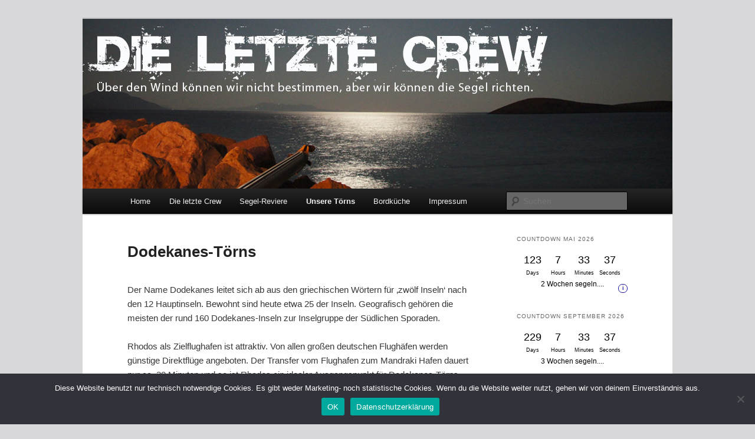

--- FILE ---
content_type: text/html; charset=UTF-8
request_url: https://www.die-letzte-crew.de/torns/dodekanes-torns/
body_size: 18225
content:
<!DOCTYPE html>
<!--[if IE 6]>
<html id="ie6" lang="de">
<![endif]-->
<!--[if IE 7]>
<html id="ie7" lang="de">
<![endif]-->
<!--[if IE 8]>
<html id="ie8" lang="de">
<![endif]-->
<!--[if !(IE 6) & !(IE 7) & !(IE 8)]><!-->
<html lang="de">
<!--<![endif]-->
<head>
<meta charset="UTF-8" />
<meta name="viewport" content="width=device-width, initial-scale=1.0" />
<title>
Dodekanes-Törns | Die letzte CrewDIE LETZTE CREW	</title>
<link rel="profile" href="https://gmpg.org/xfn/11" />
<link rel="stylesheet" type="text/css" media="all" href="https://www.die-letzte-crew.de/wordpress/wp-content/themes/twentyeleven/style.css?ver=20250415" />
<link rel="pingback" href="https://www.die-letzte-crew.de/wordpress/xmlrpc.php">
<!--[if lt IE 9]>
<script src="https://www.die-letzte-crew.de/wordpress/wp-content/themes/twentyeleven/js/html5.js?ver=3.7.0" type="text/javascript"></script>
<![endif]-->
<meta name='robots' content='index, follow, max-image-preview:large, max-snippet:-1, max-video-preview:-1' />
	<style>img:is([sizes="auto" i], [sizes^="auto," i]) { contain-intrinsic-size: 3000px 1500px }</style>
	
	<!-- This site is optimized with the Yoast SEO plugin v26.7 - https://yoast.com/wordpress/plugins/seo/ -->
	<meta name="description" content="Rhodos ist ein idealer Ausgangspunkt für Dodekanes-Törns sowie Abstecher an die türkische Küste." />
	<link rel="canonical" href="https://www.die-letzte-crew.de/torns/dodekanes-torns/" />
	<meta property="og:locale" content="de_DE" />
	<meta property="og:type" content="article" />
	<meta property="og:title" content="Dodekanes-Törns | Die letzte Crew" />
	<meta property="og:description" content="Rhodos ist ein idealer Ausgangspunkt für Dodekanes-Törns sowie Abstecher an die türkische Küste." />
	<meta property="og:url" content="https://www.die-letzte-crew.de/torns/dodekanes-torns/" />
	<meta property="og:site_name" content="DIE LETZTE CREW" />
	<meta property="article:modified_time" content="2015-01-04T21:09:28+00:00" />
	<meta property="og:image" content="https://www.die-letzte-crew.de/wordpress/wp-content/uploads/2011/03/impress_411-150x150.jpg" />
	<meta name="twitter:label1" content="Geschätzte Lesezeit" />
	<meta name="twitter:data1" content="1 Minute" />
	<script type="application/ld+json" class="yoast-schema-graph">{"@context":"https://schema.org","@graph":[{"@type":"WebPage","@id":"https://www.die-letzte-crew.de/torns/dodekanes-torns/","url":"https://www.die-letzte-crew.de/torns/dodekanes-torns/","name":"Dodekanes-Törns | Die letzte Crew","isPartOf":{"@id":"https://www.die-letzte-crew.de/#website"},"datePublished":"2011-07-16T22:20:14+00:00","dateModified":"2015-01-04T21:09:28+00:00","description":"Rhodos ist ein idealer Ausgangspunkt für Dodekanes-Törns sowie Abstecher an die türkische Küste.","breadcrumb":{"@id":"https://www.die-letzte-crew.de/torns/dodekanes-torns/#breadcrumb"},"inLanguage":"de","potentialAction":[{"@type":"ReadAction","target":["https://www.die-letzte-crew.de/torns/dodekanes-torns/"]}]},{"@type":"BreadcrumbList","@id":"https://www.die-letzte-crew.de/torns/dodekanes-torns/#breadcrumb","itemListElement":[{"@type":"ListItem","position":1,"name":"Startseite","item":"https://www.die-letzte-crew.de/"},{"@type":"ListItem","position":2,"name":"Törns der letzten Crew","item":"https://www.die-letzte-crew.de/torns/"},{"@type":"ListItem","position":3,"name":"Dodekanes-Törns"}]},{"@type":"WebSite","@id":"https://www.die-letzte-crew.de/#website","url":"https://www.die-letzte-crew.de/","name":"DIE LETZTE CREW","description":"Über den Wind können wir nicht bestimmen, aber wir können die Segel richten.","publisher":{"@id":"https://www.die-letzte-crew.de/#/schema/person/c9229c25582ae4b42a8ee1323c2c3554"},"potentialAction":[{"@type":"SearchAction","target":{"@type":"EntryPoint","urlTemplate":"https://www.die-letzte-crew.de/?s={search_term_string}"},"query-input":{"@type":"PropertyValueSpecification","valueRequired":true,"valueName":"search_term_string"}}],"inLanguage":"de"},{"@type":["Person","Organization"],"@id":"https://www.die-letzte-crew.de/#/schema/person/c9229c25582ae4b42a8ee1323c2c3554","name":"Nane","image":{"@type":"ImageObject","inLanguage":"de","@id":"https://www.die-letzte-crew.de/#/schema/person/image/","url":"https://www.die-letzte-crew.de/wordpress/wp-content/uploads/2014/10/DLC_Logo_solo2.png","contentUrl":"https://www.die-letzte-crew.de/wordpress/wp-content/uploads/2014/10/DLC_Logo_solo2.png","width":253,"height":266,"caption":"Nane"},"logo":{"@id":"https://www.die-letzte-crew.de/#/schema/person/image/"},"sameAs":["https://www.die-letzte-crew.de"]}]}</script>
	<!-- / Yoast SEO plugin. -->


<link rel='dns-prefetch' href='//www.die-letzte-crew.de' />
<link rel="alternate" type="application/rss+xml" title="DIE LETZTE CREW &raquo; Feed" href="https://www.die-letzte-crew.de/feed/" />
<link rel="alternate" type="application/rss+xml" title="DIE LETZTE CREW &raquo; Kommentar-Feed" href="https://www.die-letzte-crew.de/comments/feed/" />
<link rel="alternate" type="application/rss+xml" title="DIE LETZTE CREW &raquo; Kommentar-Feed zu Dodekanes-Törns" href="https://www.die-letzte-crew.de/torns/dodekanes-torns/feed/" />
<script type="text/javascript">
/* <![CDATA[ */
window._wpemojiSettings = {"baseUrl":"https:\/\/s.w.org\/images\/core\/emoji\/16.0.1\/72x72\/","ext":".png","svgUrl":"https:\/\/s.w.org\/images\/core\/emoji\/16.0.1\/svg\/","svgExt":".svg","source":{"concatemoji":"https:\/\/www.die-letzte-crew.de\/wordpress\/wp-includes\/js\/wp-emoji-release.min.js?ver=6.8.3"}};
/*! This file is auto-generated */
!function(s,n){var o,i,e;function c(e){try{var t={supportTests:e,timestamp:(new Date).valueOf()};sessionStorage.setItem(o,JSON.stringify(t))}catch(e){}}function p(e,t,n){e.clearRect(0,0,e.canvas.width,e.canvas.height),e.fillText(t,0,0);var t=new Uint32Array(e.getImageData(0,0,e.canvas.width,e.canvas.height).data),a=(e.clearRect(0,0,e.canvas.width,e.canvas.height),e.fillText(n,0,0),new Uint32Array(e.getImageData(0,0,e.canvas.width,e.canvas.height).data));return t.every(function(e,t){return e===a[t]})}function u(e,t){e.clearRect(0,0,e.canvas.width,e.canvas.height),e.fillText(t,0,0);for(var n=e.getImageData(16,16,1,1),a=0;a<n.data.length;a++)if(0!==n.data[a])return!1;return!0}function f(e,t,n,a){switch(t){case"flag":return n(e,"\ud83c\udff3\ufe0f\u200d\u26a7\ufe0f","\ud83c\udff3\ufe0f\u200b\u26a7\ufe0f")?!1:!n(e,"\ud83c\udde8\ud83c\uddf6","\ud83c\udde8\u200b\ud83c\uddf6")&&!n(e,"\ud83c\udff4\udb40\udc67\udb40\udc62\udb40\udc65\udb40\udc6e\udb40\udc67\udb40\udc7f","\ud83c\udff4\u200b\udb40\udc67\u200b\udb40\udc62\u200b\udb40\udc65\u200b\udb40\udc6e\u200b\udb40\udc67\u200b\udb40\udc7f");case"emoji":return!a(e,"\ud83e\udedf")}return!1}function g(e,t,n,a){var r="undefined"!=typeof WorkerGlobalScope&&self instanceof WorkerGlobalScope?new OffscreenCanvas(300,150):s.createElement("canvas"),o=r.getContext("2d",{willReadFrequently:!0}),i=(o.textBaseline="top",o.font="600 32px Arial",{});return e.forEach(function(e){i[e]=t(o,e,n,a)}),i}function t(e){var t=s.createElement("script");t.src=e,t.defer=!0,s.head.appendChild(t)}"undefined"!=typeof Promise&&(o="wpEmojiSettingsSupports",i=["flag","emoji"],n.supports={everything:!0,everythingExceptFlag:!0},e=new Promise(function(e){s.addEventListener("DOMContentLoaded",e,{once:!0})}),new Promise(function(t){var n=function(){try{var e=JSON.parse(sessionStorage.getItem(o));if("object"==typeof e&&"number"==typeof e.timestamp&&(new Date).valueOf()<e.timestamp+604800&&"object"==typeof e.supportTests)return e.supportTests}catch(e){}return null}();if(!n){if("undefined"!=typeof Worker&&"undefined"!=typeof OffscreenCanvas&&"undefined"!=typeof URL&&URL.createObjectURL&&"undefined"!=typeof Blob)try{var e="postMessage("+g.toString()+"("+[JSON.stringify(i),f.toString(),p.toString(),u.toString()].join(",")+"));",a=new Blob([e],{type:"text/javascript"}),r=new Worker(URL.createObjectURL(a),{name:"wpTestEmojiSupports"});return void(r.onmessage=function(e){c(n=e.data),r.terminate(),t(n)})}catch(e){}c(n=g(i,f,p,u))}t(n)}).then(function(e){for(var t in e)n.supports[t]=e[t],n.supports.everything=n.supports.everything&&n.supports[t],"flag"!==t&&(n.supports.everythingExceptFlag=n.supports.everythingExceptFlag&&n.supports[t]);n.supports.everythingExceptFlag=n.supports.everythingExceptFlag&&!n.supports.flag,n.DOMReady=!1,n.readyCallback=function(){n.DOMReady=!0}}).then(function(){return e}).then(function(){var e;n.supports.everything||(n.readyCallback(),(e=n.source||{}).concatemoji?t(e.concatemoji):e.wpemoji&&e.twemoji&&(t(e.twemoji),t(e.wpemoji)))}))}((window,document),window._wpemojiSettings);
/* ]]> */
</script>
<style type="text/css">
.hasCountdown{text-shadow:transparent 0 1px 1px;overflow:hidden;padding:5px}
.countdown_rtl{direction:rtl}
.countdown_holding span{background-color:#ccc}
.countdown_row{clear:both;width:100%;text-align:center}
.countdown_show1 .countdown_section{width:98%}
.countdown_show2 .countdown_section{width:48%}
.countdown_show3 .countdown_section{width:32.5%}
.countdown_show4 .countdown_section{width:24.5%}
.countdown_show5 .countdown_section{width:19.5%}
.countdown_show6 .countdown_section{width:16.25%}
.countdown_show7 .countdown_section{width:14%}
.countdown_section{display:block;float:left;font-size:75%;text-align:center;margin:3px 0}
.countdown_amount{font-size:200%}
.countdown_descr{display:block;width:100%}
a.countdown_infolink{display:block;border-radius:10px;width:14px;height:13px;float:right;font-size:9px;line-height:13px;font-weight:700;text-align:center;position:relative;top:-15px;border:1px solid}
#countdown-preview{padding:10px}
#shailan-countdown-11,.shailan-countdown-11.hasCountdown{background-color:#FFFFFF;color:#000000;margin:0px auto;}#shailan-countdown-11,.shailan-countdown-11.hasCountdown a{color:#000000;}#shailan-countdown-12,.shailan-countdown-12.hasCountdown{background-color:#FFFFFF;color:#000000;margin:0px auto;}#shailan-countdown-12,.shailan-countdown-12.hasCountdown a{color:#000000;}</style>
<style id='wp-emoji-styles-inline-css' type='text/css'>

	img.wp-smiley, img.emoji {
		display: inline !important;
		border: none !important;
		box-shadow: none !important;
		height: 1em !important;
		width: 1em !important;
		margin: 0 0.07em !important;
		vertical-align: -0.1em !important;
		background: none !important;
		padding: 0 !important;
	}
</style>
<link rel='stylesheet' id='wp-block-library-css' href='https://www.die-letzte-crew.de/wordpress/wp-includes/css/dist/block-library/style.min.css?ver=6.8.3' type='text/css' media='all' />
<style id='wp-block-library-theme-inline-css' type='text/css'>
.wp-block-audio :where(figcaption){color:#555;font-size:13px;text-align:center}.is-dark-theme .wp-block-audio :where(figcaption){color:#ffffffa6}.wp-block-audio{margin:0 0 1em}.wp-block-code{border:1px solid #ccc;border-radius:4px;font-family:Menlo,Consolas,monaco,monospace;padding:.8em 1em}.wp-block-embed :where(figcaption){color:#555;font-size:13px;text-align:center}.is-dark-theme .wp-block-embed :where(figcaption){color:#ffffffa6}.wp-block-embed{margin:0 0 1em}.blocks-gallery-caption{color:#555;font-size:13px;text-align:center}.is-dark-theme .blocks-gallery-caption{color:#ffffffa6}:root :where(.wp-block-image figcaption){color:#555;font-size:13px;text-align:center}.is-dark-theme :root :where(.wp-block-image figcaption){color:#ffffffa6}.wp-block-image{margin:0 0 1em}.wp-block-pullquote{border-bottom:4px solid;border-top:4px solid;color:currentColor;margin-bottom:1.75em}.wp-block-pullquote cite,.wp-block-pullquote footer,.wp-block-pullquote__citation{color:currentColor;font-size:.8125em;font-style:normal;text-transform:uppercase}.wp-block-quote{border-left:.25em solid;margin:0 0 1.75em;padding-left:1em}.wp-block-quote cite,.wp-block-quote footer{color:currentColor;font-size:.8125em;font-style:normal;position:relative}.wp-block-quote:where(.has-text-align-right){border-left:none;border-right:.25em solid;padding-left:0;padding-right:1em}.wp-block-quote:where(.has-text-align-center){border:none;padding-left:0}.wp-block-quote.is-large,.wp-block-quote.is-style-large,.wp-block-quote:where(.is-style-plain){border:none}.wp-block-search .wp-block-search__label{font-weight:700}.wp-block-search__button{border:1px solid #ccc;padding:.375em .625em}:where(.wp-block-group.has-background){padding:1.25em 2.375em}.wp-block-separator.has-css-opacity{opacity:.4}.wp-block-separator{border:none;border-bottom:2px solid;margin-left:auto;margin-right:auto}.wp-block-separator.has-alpha-channel-opacity{opacity:1}.wp-block-separator:not(.is-style-wide):not(.is-style-dots){width:100px}.wp-block-separator.has-background:not(.is-style-dots){border-bottom:none;height:1px}.wp-block-separator.has-background:not(.is-style-wide):not(.is-style-dots){height:2px}.wp-block-table{margin:0 0 1em}.wp-block-table td,.wp-block-table th{word-break:normal}.wp-block-table :where(figcaption){color:#555;font-size:13px;text-align:center}.is-dark-theme .wp-block-table :where(figcaption){color:#ffffffa6}.wp-block-video :where(figcaption){color:#555;font-size:13px;text-align:center}.is-dark-theme .wp-block-video :where(figcaption){color:#ffffffa6}.wp-block-video{margin:0 0 1em}:root :where(.wp-block-template-part.has-background){margin-bottom:0;margin-top:0;padding:1.25em 2.375em}
</style>
<style id='classic-theme-styles-inline-css' type='text/css'>
/*! This file is auto-generated */
.wp-block-button__link{color:#fff;background-color:#32373c;border-radius:9999px;box-shadow:none;text-decoration:none;padding:calc(.667em + 2px) calc(1.333em + 2px);font-size:1.125em}.wp-block-file__button{background:#32373c;color:#fff;text-decoration:none}
</style>
<style id='global-styles-inline-css' type='text/css'>
:root{--wp--preset--aspect-ratio--square: 1;--wp--preset--aspect-ratio--4-3: 4/3;--wp--preset--aspect-ratio--3-4: 3/4;--wp--preset--aspect-ratio--3-2: 3/2;--wp--preset--aspect-ratio--2-3: 2/3;--wp--preset--aspect-ratio--16-9: 16/9;--wp--preset--aspect-ratio--9-16: 9/16;--wp--preset--color--black: #000;--wp--preset--color--cyan-bluish-gray: #abb8c3;--wp--preset--color--white: #fff;--wp--preset--color--pale-pink: #f78da7;--wp--preset--color--vivid-red: #cf2e2e;--wp--preset--color--luminous-vivid-orange: #ff6900;--wp--preset--color--luminous-vivid-amber: #fcb900;--wp--preset--color--light-green-cyan: #7bdcb5;--wp--preset--color--vivid-green-cyan: #00d084;--wp--preset--color--pale-cyan-blue: #8ed1fc;--wp--preset--color--vivid-cyan-blue: #0693e3;--wp--preset--color--vivid-purple: #9b51e0;--wp--preset--color--blue: #1982d1;--wp--preset--color--dark-gray: #373737;--wp--preset--color--medium-gray: #666;--wp--preset--color--light-gray: #e2e2e2;--wp--preset--gradient--vivid-cyan-blue-to-vivid-purple: linear-gradient(135deg,rgba(6,147,227,1) 0%,rgb(155,81,224) 100%);--wp--preset--gradient--light-green-cyan-to-vivid-green-cyan: linear-gradient(135deg,rgb(122,220,180) 0%,rgb(0,208,130) 100%);--wp--preset--gradient--luminous-vivid-amber-to-luminous-vivid-orange: linear-gradient(135deg,rgba(252,185,0,1) 0%,rgba(255,105,0,1) 100%);--wp--preset--gradient--luminous-vivid-orange-to-vivid-red: linear-gradient(135deg,rgba(255,105,0,1) 0%,rgb(207,46,46) 100%);--wp--preset--gradient--very-light-gray-to-cyan-bluish-gray: linear-gradient(135deg,rgb(238,238,238) 0%,rgb(169,184,195) 100%);--wp--preset--gradient--cool-to-warm-spectrum: linear-gradient(135deg,rgb(74,234,220) 0%,rgb(151,120,209) 20%,rgb(207,42,186) 40%,rgb(238,44,130) 60%,rgb(251,105,98) 80%,rgb(254,248,76) 100%);--wp--preset--gradient--blush-light-purple: linear-gradient(135deg,rgb(255,206,236) 0%,rgb(152,150,240) 100%);--wp--preset--gradient--blush-bordeaux: linear-gradient(135deg,rgb(254,205,165) 0%,rgb(254,45,45) 50%,rgb(107,0,62) 100%);--wp--preset--gradient--luminous-dusk: linear-gradient(135deg,rgb(255,203,112) 0%,rgb(199,81,192) 50%,rgb(65,88,208) 100%);--wp--preset--gradient--pale-ocean: linear-gradient(135deg,rgb(255,245,203) 0%,rgb(182,227,212) 50%,rgb(51,167,181) 100%);--wp--preset--gradient--electric-grass: linear-gradient(135deg,rgb(202,248,128) 0%,rgb(113,206,126) 100%);--wp--preset--gradient--midnight: linear-gradient(135deg,rgb(2,3,129) 0%,rgb(40,116,252) 100%);--wp--preset--font-size--small: 13px;--wp--preset--font-size--medium: 20px;--wp--preset--font-size--large: 36px;--wp--preset--font-size--x-large: 42px;--wp--preset--spacing--20: 0.44rem;--wp--preset--spacing--30: 0.67rem;--wp--preset--spacing--40: 1rem;--wp--preset--spacing--50: 1.5rem;--wp--preset--spacing--60: 2.25rem;--wp--preset--spacing--70: 3.38rem;--wp--preset--spacing--80: 5.06rem;--wp--preset--shadow--natural: 6px 6px 9px rgba(0, 0, 0, 0.2);--wp--preset--shadow--deep: 12px 12px 50px rgba(0, 0, 0, 0.4);--wp--preset--shadow--sharp: 6px 6px 0px rgba(0, 0, 0, 0.2);--wp--preset--shadow--outlined: 6px 6px 0px -3px rgba(255, 255, 255, 1), 6px 6px rgba(0, 0, 0, 1);--wp--preset--shadow--crisp: 6px 6px 0px rgba(0, 0, 0, 1);}:where(.is-layout-flex){gap: 0.5em;}:where(.is-layout-grid){gap: 0.5em;}body .is-layout-flex{display: flex;}.is-layout-flex{flex-wrap: wrap;align-items: center;}.is-layout-flex > :is(*, div){margin: 0;}body .is-layout-grid{display: grid;}.is-layout-grid > :is(*, div){margin: 0;}:where(.wp-block-columns.is-layout-flex){gap: 2em;}:where(.wp-block-columns.is-layout-grid){gap: 2em;}:where(.wp-block-post-template.is-layout-flex){gap: 1.25em;}:where(.wp-block-post-template.is-layout-grid){gap: 1.25em;}.has-black-color{color: var(--wp--preset--color--black) !important;}.has-cyan-bluish-gray-color{color: var(--wp--preset--color--cyan-bluish-gray) !important;}.has-white-color{color: var(--wp--preset--color--white) !important;}.has-pale-pink-color{color: var(--wp--preset--color--pale-pink) !important;}.has-vivid-red-color{color: var(--wp--preset--color--vivid-red) !important;}.has-luminous-vivid-orange-color{color: var(--wp--preset--color--luminous-vivid-orange) !important;}.has-luminous-vivid-amber-color{color: var(--wp--preset--color--luminous-vivid-amber) !important;}.has-light-green-cyan-color{color: var(--wp--preset--color--light-green-cyan) !important;}.has-vivid-green-cyan-color{color: var(--wp--preset--color--vivid-green-cyan) !important;}.has-pale-cyan-blue-color{color: var(--wp--preset--color--pale-cyan-blue) !important;}.has-vivid-cyan-blue-color{color: var(--wp--preset--color--vivid-cyan-blue) !important;}.has-vivid-purple-color{color: var(--wp--preset--color--vivid-purple) !important;}.has-black-background-color{background-color: var(--wp--preset--color--black) !important;}.has-cyan-bluish-gray-background-color{background-color: var(--wp--preset--color--cyan-bluish-gray) !important;}.has-white-background-color{background-color: var(--wp--preset--color--white) !important;}.has-pale-pink-background-color{background-color: var(--wp--preset--color--pale-pink) !important;}.has-vivid-red-background-color{background-color: var(--wp--preset--color--vivid-red) !important;}.has-luminous-vivid-orange-background-color{background-color: var(--wp--preset--color--luminous-vivid-orange) !important;}.has-luminous-vivid-amber-background-color{background-color: var(--wp--preset--color--luminous-vivid-amber) !important;}.has-light-green-cyan-background-color{background-color: var(--wp--preset--color--light-green-cyan) !important;}.has-vivid-green-cyan-background-color{background-color: var(--wp--preset--color--vivid-green-cyan) !important;}.has-pale-cyan-blue-background-color{background-color: var(--wp--preset--color--pale-cyan-blue) !important;}.has-vivid-cyan-blue-background-color{background-color: var(--wp--preset--color--vivid-cyan-blue) !important;}.has-vivid-purple-background-color{background-color: var(--wp--preset--color--vivid-purple) !important;}.has-black-border-color{border-color: var(--wp--preset--color--black) !important;}.has-cyan-bluish-gray-border-color{border-color: var(--wp--preset--color--cyan-bluish-gray) !important;}.has-white-border-color{border-color: var(--wp--preset--color--white) !important;}.has-pale-pink-border-color{border-color: var(--wp--preset--color--pale-pink) !important;}.has-vivid-red-border-color{border-color: var(--wp--preset--color--vivid-red) !important;}.has-luminous-vivid-orange-border-color{border-color: var(--wp--preset--color--luminous-vivid-orange) !important;}.has-luminous-vivid-amber-border-color{border-color: var(--wp--preset--color--luminous-vivid-amber) !important;}.has-light-green-cyan-border-color{border-color: var(--wp--preset--color--light-green-cyan) !important;}.has-vivid-green-cyan-border-color{border-color: var(--wp--preset--color--vivid-green-cyan) !important;}.has-pale-cyan-blue-border-color{border-color: var(--wp--preset--color--pale-cyan-blue) !important;}.has-vivid-cyan-blue-border-color{border-color: var(--wp--preset--color--vivid-cyan-blue) !important;}.has-vivid-purple-border-color{border-color: var(--wp--preset--color--vivid-purple) !important;}.has-vivid-cyan-blue-to-vivid-purple-gradient-background{background: var(--wp--preset--gradient--vivid-cyan-blue-to-vivid-purple) !important;}.has-light-green-cyan-to-vivid-green-cyan-gradient-background{background: var(--wp--preset--gradient--light-green-cyan-to-vivid-green-cyan) !important;}.has-luminous-vivid-amber-to-luminous-vivid-orange-gradient-background{background: var(--wp--preset--gradient--luminous-vivid-amber-to-luminous-vivid-orange) !important;}.has-luminous-vivid-orange-to-vivid-red-gradient-background{background: var(--wp--preset--gradient--luminous-vivid-orange-to-vivid-red) !important;}.has-very-light-gray-to-cyan-bluish-gray-gradient-background{background: var(--wp--preset--gradient--very-light-gray-to-cyan-bluish-gray) !important;}.has-cool-to-warm-spectrum-gradient-background{background: var(--wp--preset--gradient--cool-to-warm-spectrum) !important;}.has-blush-light-purple-gradient-background{background: var(--wp--preset--gradient--blush-light-purple) !important;}.has-blush-bordeaux-gradient-background{background: var(--wp--preset--gradient--blush-bordeaux) !important;}.has-luminous-dusk-gradient-background{background: var(--wp--preset--gradient--luminous-dusk) !important;}.has-pale-ocean-gradient-background{background: var(--wp--preset--gradient--pale-ocean) !important;}.has-electric-grass-gradient-background{background: var(--wp--preset--gradient--electric-grass) !important;}.has-midnight-gradient-background{background: var(--wp--preset--gradient--midnight) !important;}.has-small-font-size{font-size: var(--wp--preset--font-size--small) !important;}.has-medium-font-size{font-size: var(--wp--preset--font-size--medium) !important;}.has-large-font-size{font-size: var(--wp--preset--font-size--large) !important;}.has-x-large-font-size{font-size: var(--wp--preset--font-size--x-large) !important;}
:where(.wp-block-post-template.is-layout-flex){gap: 1.25em;}:where(.wp-block-post-template.is-layout-grid){gap: 1.25em;}
:where(.wp-block-columns.is-layout-flex){gap: 2em;}:where(.wp-block-columns.is-layout-grid){gap: 2em;}
:root :where(.wp-block-pullquote){font-size: 1.5em;line-height: 1.6;}
</style>
<link rel='stylesheet' id='cookie-notice-front-css' href='https://www.die-letzte-crew.de/wordpress/wp-content/plugins/cookie-notice/css/front.min.css?ver=2.5.11' type='text/css' media='all' />
<link rel='stylesheet' id='page-list-style-css' href='https://www.die-letzte-crew.de/wordpress/wp-content/plugins/page-list/css/page-list.css?ver=5.9' type='text/css' media='all' />
<link rel='stylesheet' id='twentyeleven-block-style-css' href='https://www.die-letzte-crew.de/wordpress/wp-content/themes/twentyeleven/blocks.css?ver=20240703' type='text/css' media='all' />
<link rel='stylesheet' id='slickr-flickr-css' href='https://www.die-letzte-crew.de/wordpress/wp-content/plugins/slickr-flickr-pro/styles/public.css?ver=2.6.2' type='text/css' media='all' />
<link rel='stylesheet' id='slickr-flickr-lightbox-css' href='https://www.die-letzte-crew.de/wordpress/wp-content/plugins/slickr-flickr-pro/styles/lightGallery.css?ver=1.0' type='text/css' media='all' />
<link rel='stylesheet' id='dashicons-css' href='https://www.die-letzte-crew.de/wordpress/wp-includes/css/dashicons.min.css?ver=6.8.3' type='text/css' media='all' />
<link rel='stylesheet' id='thickbox-css' href='https://www.die-letzte-crew.de/wordpress/wp-includes/js/thickbox/thickbox.css?ver=6.8.3' type='text/css' media='all' />
<link rel='stylesheet' id='galleria-classic-css' href='https://www.die-letzte-crew.de/wordpress/wp-content/plugins/slickr-flickr-pro/galleria/themes/classic/galleria.classic.css?ver=1.4.2' type='text/css' media='all' />
<link rel='stylesheet' id='dry_awp_theme_style-css' href='https://www.die-letzte-crew.de/wordpress/wp-content/plugins/advanced-wp-columns/assets/css/awp-columns.css?ver=6.8.3' type='text/css' media='all' />
<style id='dry_awp_theme_style-inline-css' type='text/css'>
@media screen and (max-width: 1024px) {	.csColumn {		clear: both !important;		float: none !important;		text-align: center !important;		margin-left:  10% !important;		margin-right: 10% !important;		width: 80% !important;	}	.csColumnGap {		display: none !important;	}}
</style>
<script type="text/javascript" id="cookie-notice-front-js-before">
/* <![CDATA[ */
var cnArgs = {"ajaxUrl":"https:\/\/www.die-letzte-crew.de\/wordpress\/wp-admin\/admin-ajax.php","nonce":"0925870916","hideEffect":"fade","position":"bottom","onScroll":false,"onScrollOffset":100,"onClick":false,"cookieName":"cookie_notice_accepted","cookieTime":2592000,"cookieTimeRejected":2592000,"globalCookie":false,"redirection":false,"cache":false,"revokeCookies":false,"revokeCookiesOpt":"automatic"};
/* ]]> */
</script>
<script type="text/javascript" src="https://www.die-letzte-crew.de/wordpress/wp-content/plugins/cookie-notice/js/front.min.js?ver=2.5.11" id="cookie-notice-front-js"></script>
<script type="text/javascript" src="https://www.die-letzte-crew.de/wordpress/wp-includes/js/jquery/jquery.min.js?ver=3.7.1" id="jquery-core-js"></script>
<script type="text/javascript" src="https://www.die-letzte-crew.de/wordpress/wp-includes/js/jquery/jquery-migrate.min.js?ver=3.4.1" id="jquery-migrate-js"></script>
<script type="text/javascript" src="https://www.die-letzte-crew.de/wordpress/wp-content/plugins/slickr-flickr-pro/scripts/lightGallery.min.js?ver=1.0" id="slickr-flickr-lightbox-js"></script>
<script type="text/javascript" id="thickbox-js-extra">
/* <![CDATA[ */
var thickboxL10n = {"next":"N\u00e4chste >","prev":"< Vorherige","image":"Bild","of":"von","close":"Schlie\u00dfen","noiframes":"Diese Funktion erfordert iframes. Du hast jedoch iframes deaktiviert oder dein Browser unterst\u00fctzt diese nicht.","loadingAnimation":"https:\/\/www.die-letzte-crew.de\/wordpress\/wp-includes\/js\/thickbox\/loadingAnimation.gif"};
/* ]]> */
</script>
<script type="text/javascript" src="https://www.die-letzte-crew.de/wordpress/wp-includes/js/thickbox/thickbox.js?ver=3.1-20121105" id="thickbox-js"></script>
<script type="text/javascript" src="https://www.die-letzte-crew.de/wordpress/wp-content/plugins/slickr-flickr-pro/galleria/galleria-1.4.2.min.js?ver=1.4.2" id="galleria-js"></script>
<script type="text/javascript" src="https://www.die-letzte-crew.de/wordpress/wp-content/plugins/slickr-flickr-pro/galleria/themes/classic/galleria.classic.min.js?ver=1.4.2" id="galleria-classic-js"></script>
<script type="text/javascript" src="https://www.die-letzte-crew.de/wordpress/wp-content/plugins/slickr-flickr-pro/scripts/responsiveslides.min.js?ver=1.54" id="rslides-js"></script>
<script type="text/javascript" src="https://www.die-letzte-crew.de/wordpress/wp-content/plugins/slickr-flickr-pro/scripts/public.js?ver=2.6.2" id="slickr-flickr-js"></script>
<link rel="https://api.w.org/" href="https://www.die-letzte-crew.de/wp-json/" /><link rel="alternate" title="JSON" type="application/json" href="https://www.die-letzte-crew.de/wp-json/wp/v2/pages/3267" /><link rel="EditURI" type="application/rsd+xml" title="RSD" href="https://www.die-letzte-crew.de/wordpress/xmlrpc.php?rsd" />
<meta name="generator" content="WordPress 6.8.3" />
<link rel='shortlink' href='https://www.die-letzte-crew.de/?p=3267' />
<link rel="alternate" title="oEmbed (JSON)" type="application/json+oembed" href="https://www.die-letzte-crew.de/wp-json/oembed/1.0/embed?url=https%3A%2F%2Fwww.die-letzte-crew.de%2Ftorns%2Fdodekanes-torns%2F" />
<link rel="alternate" title="oEmbed (XML)" type="text/xml+oembed" href="https://www.die-letzte-crew.de/wp-json/oembed/1.0/embed?url=https%3A%2F%2Fwww.die-letzte-crew.de%2Ftorns%2Fdodekanes-torns%2F&#038;format=xml" />
<link rel="shortcut icon" href="" type="image/x-icon" />
<link rel="icon"          href="https://www.die-letzte-crew.de/dlc-logo-favicon/" type="image/gif"    />
	<style>
		/* Link color */
		a,
		#site-title a:focus,
		#site-title a:hover,
		#site-title a:active,
		.entry-title a:hover,
		.entry-title a:focus,
		.entry-title a:active,
		.widget_twentyeleven_ephemera .comments-link a:hover,
		section.recent-posts .other-recent-posts a[rel="bookmark"]:hover,
		section.recent-posts .other-recent-posts .comments-link a:hover,
		.format-image footer.entry-meta a:hover,
		#site-generator a:hover {
			color: #1813a3;
		}
		section.recent-posts .other-recent-posts .comments-link a:hover {
			border-color: #1813a3;
		}
		article.feature-image.small .entry-summary p a:hover,
		.entry-header .comments-link a:hover,
		.entry-header .comments-link a:focus,
		.entry-header .comments-link a:active,
		.feature-slider a.active {
			background-color: #1813a3;
		}
	</style>
			<style type="text/css" id="twentyeleven-header-css">
				#site-title,
		#site-description {
			position: absolute;
			clip-path: inset(50%);
		}
				</style>
		<style type="text/css" id="custom-background-css">
body.custom-background { background-color: #d8d8da; }
</style>
	<link rel="icon" href="https://www.die-letzte-crew.de/wordpress/wp-content/uploads/2017/02/DLC-Logo-favicon.gif" sizes="32x32" />
<link rel="icon" href="https://www.die-letzte-crew.de/wordpress/wp-content/uploads/2017/02/DLC-Logo-favicon.gif" sizes="192x192" />
<link rel="apple-touch-icon" href="https://www.die-letzte-crew.de/wordpress/wp-content/uploads/2017/02/DLC-Logo-favicon.gif" />
<meta name="msapplication-TileImage" content="https://www.die-letzte-crew.de/wordpress/wp-content/uploads/2017/02/DLC-Logo-favicon.gif" />
		<style type="text/css" id="wp-custom-css">
			/* roboto-regular - latin */
@font-face {
  font-family: 'Roboto';
  font-style: normal;
  font-weight: 400;
  src: url('https://www.die-letzte-crew.de//wordpress/wp-content/themes/twentyeleven/fontsroboto-v30-latin-regular.eot'); /* IE9 Compat Modes */
  src: local(''),
       url('https://www.die-letzte-crew.de//wordpress/wp-content/themes/twentyeleven/fontsroboto-v30-latin-regular.eot?#iefix') format('embedded-opentype'), /* IE6-IE8 */
       url('https://www.die-letzte-crew.de//wordpress/wp-content/themes/twentyeleven/fontsroboto-v30-latin-regular.woff2') format('woff2'), /* Super Modern Browsers */
       url('https://www.die-letzte-crew.de//wordpress/wp-content/themes/twentyeleven/fontsroboto-v30-latin-regular.woff') format('woff'), /* Modern Browsers */
       url('https://www.die-letzte-crew.de//wordpress/wp-content/themes/twentyeleven/fontsroboto-v30-latin-regular.ttf') format('truetype'), /* Safari, Android, iOS */
       url('https://www.die-letzte-crew.de//wordpress/wp-content/themes/twentyeleven/fontsroboto-v30-latin-regular.svg#Roboto') format('svg'); /* Legacy iOS */
}
		</style>
		</head>

<body data-rsssl=1 class="wp-singular page-template page-template-sidebar-page page-template-sidebar-page-php page page-id-3267 page-parent page-child parent-pageid-2 custom-background wp-embed-responsive wp-theme-twentyeleven cookies-not-set two-column right-sidebar">
<div class="skip-link"><a class="assistive-text" href="#content">Zum primären Inhalt springen</a></div><div id="page" class="hfeed">
	<header id="branding">
			<hgroup>
							<h1 id="site-title"><span><a href="https://www.die-letzte-crew.de/" rel="home" >DIE LETZTE CREW</a></span></h1>
				<h2 id="site-description">Über den Wind können wir nicht bestimmen, aber wir können die Segel richten.</h2>
			</hgroup>

						<a href="https://www.die-letzte-crew.de/" rel="home" >
				<img src="https://www.die-letzte-crew.de/wordpress/wp-content/uploads/2015/08/header_dlc_2015_2.jpg" width="1000" height="288" alt="DIE LETZTE CREW" srcset="https://www.die-letzte-crew.de/wordpress/wp-content/uploads/2015/08/header_dlc_2015_2.jpg 1000w, https://www.die-letzte-crew.de/wordpress/wp-content/uploads/2015/08/header_dlc_2015_2-300x86.jpg 300w, https://www.die-letzte-crew.de/wordpress/wp-content/uploads/2015/08/header_dlc_2015_2-600x173.jpg 600w, https://www.die-letzte-crew.de/wordpress/wp-content/uploads/2015/08/header_dlc_2015_2-500x144.jpg 500w, https://www.die-letzte-crew.de/wordpress/wp-content/uploads/2015/08/header_dlc_2015_2-900x259.jpg 900w" sizes="(max-width: 1000px) 100vw, 1000px" decoding="async" fetchpriority="high" />			</a>
			
						<div class="only-search with-image">
					<form method="get" id="searchform" action="https://www.die-letzte-crew.de/">
		<label for="s" class="assistive-text">Suchen</label>
		<input type="text" class="field" name="s" id="s" placeholder="Suchen" />
		<input type="submit" class="submit" name="submit" id="searchsubmit" value="Suchen" />
	</form>
			</div>
				
			<nav id="access">
				<h3 class="assistive-text">Hauptmenü</h3>
				<div class="menu-die-letzte-crew-container"><ul id="menu-die-letzte-crew" class="menu"><li id="menu-item-10410" class="menu-item menu-item-type-custom menu-item-object-custom menu-item-home menu-item-10410"><a href="https://www.die-letzte-crew.de/">Home</a></li>
<li id="menu-item-10411" class="menu-item menu-item-type-post_type menu-item-object-page menu-item-has-children menu-item-10411"><a href="https://www.die-letzte-crew.de/crew/">Die letzte Crew</a>
<ul class="sub-menu">
	<li id="menu-item-10421" class="menu-item menu-item-type-post_type menu-item-object-page menu-item-10421"><a href="https://www.die-letzte-crew.de/crew/stamm-crew/">Stamm-Crew</a></li>
	<li id="menu-item-10422" class="menu-item menu-item-type-post_type menu-item-object-page menu-item-10422"><a href="https://www.die-letzte-crew.de/crew/crew-mitglieder/">Weitere Crew-Mitglieder</a></li>
</ul>
</li>
<li id="menu-item-10412" class="menu-item menu-item-type-post_type menu-item-object-page menu-item-has-children menu-item-10412"><a href="https://www.die-letzte-crew.de/segel-reviere/">Segel-Reviere</a>
<ul class="sub-menu">
	<li id="menu-item-10423" class="menu-item menu-item-type-post_type menu-item-object-page menu-item-has-children menu-item-10423"><a href="https://www.die-letzte-crew.de/segel-reviere/dodekanes/">Dodekanes &#8211; Segelrevier in der südöstlichen Ägäis</a>
	<ul class="sub-menu">
		<li id="menu-item-10424" class="menu-item menu-item-type-post_type menu-item-object-page menu-item-10424"><a href="https://www.die-letzte-crew.de/segel-reviere/dodekanes/marinas-hafen-dodekanes/">Marinas | Häfen | Dodekanes</a></li>
		<li id="menu-item-10425" class="menu-item menu-item-type-post_type menu-item-object-page menu-item-10425"><a href="https://www.die-letzte-crew.de/segel-reviere/dodekanes/segelfilme-dodekanes/">Segelfilme Dodekanes</a></li>
		<li id="menu-item-10426" class="menu-item menu-item-type-post_type menu-item-object-page menu-item-10426"><a href="https://www.die-letzte-crew.de/segel-reviere/dodekanes/wetter-dodekanes/">Wetter Dodekanes</a></li>
	</ul>
</li>
	<li id="menu-item-10428" class="menu-item menu-item-type-post_type menu-item-object-page menu-item-has-children menu-item-10428"><a href="https://www.die-letzte-crew.de/segel-reviere/mallorca-menorca/">Mallorca &#8211; Menorca</a>
	<ul class="sub-menu">
		<li id="menu-item-10429" class="menu-item menu-item-type-post_type menu-item-object-page menu-item-10429"><a href="https://www.die-letzte-crew.de/segel-reviere/mallorca-menorca/segelfilme-balearen/">Segelfilme Balearen</a></li>
		<li id="menu-item-10430" class="menu-item menu-item-type-post_type menu-item-object-page menu-item-10430"><a href="https://www.die-letzte-crew.de/segel-reviere/mallorca-menorca/wetter-zwischen-mallorca-und-menorca/">Wetter zwischen Mallorca und Menorca</a></li>
	</ul>
</li>
	<li id="menu-item-10431" class="menu-item menu-item-type-post_type menu-item-object-page menu-item-has-children menu-item-10431"><a href="https://www.die-letzte-crew.de/segel-reviere/segeln-in-der-turkei/">Segeln in der Türkei | Bodrum &#8211; Gökova &#8211; Hisarönü &#8211; Marmaris &#8211; Göcek &#8211; Fethiye &#8211; Kas</a>
	<ul class="sub-menu">
		<li id="menu-item-10432" class="menu-item menu-item-type-post_type menu-item-object-page menu-item-10432"><a href="https://www.die-letzte-crew.de/segel-reviere/segeln-in-der-turkei/deutsch-turkisch/">Deutsch &#8211; Türkisch</a></li>
		<li id="menu-item-10433" class="menu-item menu-item-type-post_type menu-item-object-page menu-item-10433"><a href="https://www.die-letzte-crew.de/segel-reviere/segeln-in-der-turkei/marinas/">Marinas türkische Küste</a></li>
		<li id="menu-item-10434" class="menu-item menu-item-type-post_type menu-item-object-page menu-item-10434"><a href="https://www.die-letzte-crew.de/segel-reviere/segeln-in-der-turkei/navigation/">Navigation auf dem Wasser</a></li>
		<li id="menu-item-10435" class="menu-item menu-item-type-post_type menu-item-object-page menu-item-10435"><a href="https://www.die-letzte-crew.de/segel-reviere/segeln-in-der-turkei/segelfilme/">Segelfilme Türkei</a></li>
		<li id="menu-item-10436" class="menu-item menu-item-type-post_type menu-item-object-page menu-item-10436"><a href="https://www.die-letzte-crew.de/segel-reviere/segeln-in-der-turkei/impressionen-segeln-in-der-turkei/">Segeln in der Türkei | Impressionen</a></li>
		<li id="menu-item-10438" class="menu-item menu-item-type-post_type menu-item-object-page menu-item-10438"><a href="https://www.die-letzte-crew.de/segel-reviere/segeln-in-der-turkei/lieblingsplatze/">Lieblingsplätze Segeltörn Türkei</a></li>
		<li id="menu-item-10439" class="menu-item menu-item-type-post_type menu-item-object-page menu-item-10439"><a href="https://www.die-letzte-crew.de/segel-reviere/segeln-in-der-turkei/wetter-zwischen-bodrum-und-fethiye/">Wetter zwischen Bodrum und Fethiye</a></li>
	</ul>
</li>
	<li id="menu-item-10440" class="menu-item menu-item-type-post_type menu-item-object-page menu-item-has-children menu-item-10440"><a href="https://www.die-letzte-crew.de/segel-reviere/sardinien-korsika/">Sardinien &#8211; Korsika I Segelrevierinformation</a>
	<ul class="sub-menu">
		<li id="menu-item-10437" class="menu-item menu-item-type-post_type menu-item-object-page menu-item-10437"><a href="https://www.die-letzte-crew.de/segel-reviere/sardinien-korsika/lieblingsplatze/">Lieblingsplätze Sardinien + Korsika</a></li>
		<li id="menu-item-10441" class="menu-item menu-item-type-post_type menu-item-object-page menu-item-10441"><a href="https://www.die-letzte-crew.de/segel-reviere/sardinien-korsika/impressionen-sardinien/">Sardinien &#8211; Impressionen</a></li>
		<li id="menu-item-10443" class="menu-item menu-item-type-post_type menu-item-object-page menu-item-10443"><a href="https://www.die-letzte-crew.de/segel-reviere/sardinien-korsika/wetter-korsika/">Wetter Korsika</a></li>
		<li id="menu-item-10442" class="menu-item menu-item-type-post_type menu-item-object-page menu-item-10442"><a href="https://www.die-letzte-crew.de/segel-reviere/sardinien-korsika/wetter-zwischen-sardinien-und-korsika/">Wetter Sardinien</a></li>
	</ul>
</li>
</ul>
</li>
<li id="menu-item-10413" class="menu-item menu-item-type-post_type menu-item-object-page current-page-ancestor current-menu-ancestor current-menu-parent current-page-parent current_page_parent current_page_ancestor menu-item-has-children menu-item-10413"><a href="https://www.die-letzte-crew.de/torns/">Unsere Törns</a>
<ul class="sub-menu">
	<li id="menu-item-10454" class="menu-item menu-item-type-post_type menu-item-object-page menu-item-10454"><a href="https://www.die-letzte-crew.de/torns/balearen-torns/">Balearen-Törns</a></li>
	<li id="menu-item-10419" class="menu-item menu-item-type-post_type menu-item-object-page current-menu-item page_item page-item-3267 current_page_item menu-item-10419"><a href="https://www.die-letzte-crew.de/torns/dodekanes-torns/" aria-current="page">Dodekanes-Törns</a></li>
	<li id="menu-item-10420" class="menu-item menu-item-type-post_type menu-item-object-page menu-item-10420"><a href="https://www.die-letzte-crew.de/torns/turkei-torns/">Türkei-Törns</a></li>
	<li id="menu-item-10456" class="menu-item menu-item-type-post_type menu-item-object-page menu-item-10456"><a href="https://www.die-letzte-crew.de/torns/tornvorbereitung/">Törnvorbereitung</a></li>
	<li id="menu-item-10458" class="menu-item menu-item-type-post_type menu-item-object-page menu-item-10458"><a href="https://www.die-letzte-crew.de/torns/unsere-segel-yachten/">Unsere Segel-Yachten der letzten Segeltörns</a></li>
	<li id="menu-item-10457" class="menu-item menu-item-type-post_type menu-item-object-page menu-item-10457"><a href="https://www.die-letzte-crew.de/torns/trailer/">Trailer</a></li>
</ul>
</li>
<li id="menu-item-10414" class="menu-item menu-item-type-post_type menu-item-object-page menu-item-10414"><a href="https://www.die-letzte-crew.de/bordkuche/">Bordküche</a></li>
<li id="menu-item-10415" class="menu-item menu-item-type-post_type menu-item-object-page menu-item-has-children menu-item-10415"><a href="https://www.die-letzte-crew.de/impressum/">Impressum</a>
<ul class="sub-menu">
	<li id="menu-item-10417" class="menu-item menu-item-type-post_type menu-item-object-page menu-item-10417"><a href="https://www.die-letzte-crew.de/impressum/kontakt/">Kontakt</a></li>
	<li id="menu-item-10416" class="menu-item menu-item-type-post_type menu-item-object-page menu-item-privacy-policy menu-item-10416"><a rel="privacy-policy" href="https://www.die-letzte-crew.de/impressum/datenschutzerklaerung/">Datenschutzerklärung</a></li>
	<li id="menu-item-10418" class="menu-item menu-item-type-post_type menu-item-object-page menu-item-10418"><a href="https://www.die-letzte-crew.de/impressum/sitemap/">Sitemap</a></li>
</ul>
</li>
</ul></div>			</nav><!-- #access -->
	</header><!-- #branding -->


	<div id="main">

		<div id="primary">
			<div id="content" role="main">

				
					
<article id="post-3267" class="post-3267 page type-page status-publish hentry">
	<header class="entry-header">
		<h1 class="entry-title">Dodekanes-Törns</h1>
	</header><!-- .entry-header -->

	<div class="entry-content">
		<p>Der Name Dodekanes leitet sich ab aus den griechischen Wörtern für ‚zwölf Inseln‘ nach den 12 Hauptinseln. Bewohnt sind heute etwa 25 der Inseln. Geografisch gehören die meisten der rund 160 Dodekanes-Inseln zur Inselgruppe der Südlichen Sporaden.</p>
<p>Rhodos als Zielflughafen ist attraktiv. Von allen großen deutschen Flughäfen werden günstige Direktflüge angeboten. Der Transfer vom Flughafen zum Mandraki Hafen dauert nur ca. 20 Minuten und so ist Rhodos ein idealer Ausgangspunkt für Dodekanes-Törns sowie Abstecher an die türkische Küste (wobei hier die rechtlichen Bestimmungen des Ein- und Ausklarierens beachtet werden müssen).</p>
<h2>Unsere Dodekanes-Törns</h2>
<p><a title="02.09. – 16.09.2006 Dodekanes – Türkei" href="https://www.die-letzte-crew.de/eine-seite/02-09-16-09-2006-dodekanes-turkei/">02.09. &#8211; 16.09.2006 Dodekanes &#8211; Türkei</a></p>
<p><a title="10.05. – 24.05.2008 Rhodos – Dodekanes – Türkische Küste" href="https://www.die-letzte-crew.de/eine-seite/torn-pfingsten-2008-rhodos-dodekanes-turkische-kuste/">10.05. &#8211; 24.05.2008 Rhodos &#8211; Dodekanes &#8211; Türkische Küste</a></p>
<p><a title="29.08. – 12.09.2009 Dodekanes" href="https://www.die-letzte-crew.de/eine-seite/29-08-12-09-2009-dodekanes/">29.08. &#8211; 12.09.2009 Dodekanes</a></p>
<h2></h2>
<h2>Impressionen Dodekanes-Törns</h2>

		<style type="text/css">
			#gallery-1 {
				margin: auto;
			}
			#gallery-1 .gallery-item {
				float: left;
				margin-top: 10px;
				text-align: center;
				width: 33%;
			}
			#gallery-1 img {
				border: 2px solid #cfcfcf;
			}
			#gallery-1 .gallery-caption {
				margin-left: 0;
			}
			/* see gallery_shortcode() in wp-includes/media.php */
		</style>
		<div id='gallery-1' class='gallery galleryid-3267 gallery-columns-3 gallery-size-thumbnail'><dl class='gallery-item'>
			<dt class='gallery-icon landscape'>
				<a href='https://www.die-letzte-crew.de/segel-reviere/segeln-in-der-turkei/impressionen-segeln-in-der-turkei/attachment/impress_411/'><img decoding="async" width="150" height="150" src="https://www.die-letzte-crew.de/wordpress/wp-content/uploads/2011/03/impress_411-150x150.jpg" class="attachment-thumbnail size-thumbnail" alt="Nisyros | Blick auf Tilos" aria-describedby="gallery-1-591" /></a>
			</dt>
				<dd class='wp-caption-text gallery-caption' id='gallery-1-591'>
				Nisyros | Blick auf Tilos
				</dd></dl><dl class='gallery-item'>
			<dt class='gallery-icon landscape'>
				<a href='https://www.die-letzte-crew.de/segel-reviere/segeln-in-der-turkei/impressionen-segeln-in-der-turkei/attachment/impress_412/'><img decoding="async" width="150" height="150" src="https://www.die-letzte-crew.de/wordpress/wp-content/uploads/2011/03/impress_412-150x150.jpg" class="attachment-thumbnail size-thumbnail" alt="Nisyros | Blick auf Tilos" aria-describedby="gallery-1-590" /></a>
			</dt>
				<dd class='wp-caption-text gallery-caption' id='gallery-1-590'>
				Nisyros | Blick auf Tilos
				</dd></dl><dl class='gallery-item'>
			<dt class='gallery-icon landscape'>
				<a href='https://www.die-letzte-crew.de/segel-reviere/segeln-in-der-turkei/impressionen-segeln-in-der-turkei/attachment/impress_216/'><img loading="lazy" decoding="async" width="150" height="150" src="https://www.die-letzte-crew.de/wordpress/wp-content/uploads/2011/03/impress_216-150x150.jpg" class="attachment-thumbnail size-thumbnail" alt="" aria-describedby="gallery-1-637" /></a>
			</dt>
				<dd class='wp-caption-text gallery-caption' id='gallery-1-637'>
				Nisyros
				</dd></dl><br style="clear: both" /><dl class='gallery-item'>
			<dt class='gallery-icon landscape'>
				<a href='https://www.die-letzte-crew.de/segel-reviere/segeln-in-der-turkei/impressionen-segeln-in-der-turkei/attachment/impress_217/'><img loading="lazy" decoding="async" width="150" height="150" src="https://www.die-letzte-crew.de/wordpress/wp-content/uploads/2011/03/impress_217-150x150.jpg" class="attachment-thumbnail size-thumbnail" alt="" aria-describedby="gallery-1-636" /></a>
			</dt>
				<dd class='wp-caption-text gallery-caption' id='gallery-1-636'>
				Nisyros | Vulkan-Krater
				</dd></dl><dl class='gallery-item'>
			<dt class='gallery-icon landscape'>
				<a href='https://www.die-letzte-crew.de/segel-reviere/segeln-in-der-turkei/impressionen-segeln-in-der-turkei/attachment/impress_409/'><img loading="lazy" decoding="async" width="150" height="150" src="https://www.die-letzte-crew.de/wordpress/wp-content/uploads/2011/03/impress_409-150x150.jpg" class="attachment-thumbnail size-thumbnail" alt="Nisyros | Vulkan-Krater" aria-describedby="gallery-1-593" /></a>
			</dt>
				<dd class='wp-caption-text gallery-caption' id='gallery-1-593'>
				Nisyros | Vulkan-Krater
				</dd></dl><dl class='gallery-item'>
			<dt class='gallery-icon landscape'>
				<a href='https://www.die-letzte-crew.de/segel-reviere/segeln-in-der-turkei/impressionen-segeln-in-der-turkei/attachment/impress_410/'><img loading="lazy" decoding="async" width="150" height="150" src="https://www.die-letzte-crew.de/wordpress/wp-content/uploads/2011/03/impress_410-150x150.jpg" class="attachment-thumbnail size-thumbnail" alt="Nisyros" aria-describedby="gallery-1-592" /></a>
			</dt>
				<dd class='wp-caption-text gallery-caption' id='gallery-1-592'>
				Nisyros
				</dd></dl><br style="clear: both" /><dl class='gallery-item'>
			<dt class='gallery-icon landscape'>
				<a href='https://www.die-letzte-crew.de/segel-reviere/segeln-in-der-turkei/impressionen-segeln-in-der-turkei/attachment/impress_415/'><img loading="lazy" decoding="async" width="150" height="150" src="https://www.die-letzte-crew.de/wordpress/wp-content/uploads/2011/03/impress_415-150x150.jpg" class="attachment-thumbnail size-thumbnail" alt="Nisyros" aria-describedby="gallery-1-587" /></a>
			</dt>
				<dd class='wp-caption-text gallery-caption' id='gallery-1-587'>
				Nisyros
				</dd></dl><dl class='gallery-item'>
			<dt class='gallery-icon landscape'>
				<a href='https://www.die-letzte-crew.de/segel-reviere/segeln-in-der-turkei/impressionen-segeln-in-der-turkei/attachment/impress_414/'><img loading="lazy" decoding="async" width="150" height="150" src="https://www.die-letzte-crew.de/wordpress/wp-content/uploads/2011/03/impress_414-150x150.jpg" class="attachment-thumbnail size-thumbnail" alt="Nisyros | Vulkan-Krater" aria-describedby="gallery-1-588" /></a>
			</dt>
				<dd class='wp-caption-text gallery-caption' id='gallery-1-588'>
				Nisyros | Vulkan-Krater
				</dd></dl><dl class='gallery-item'>
			<dt class='gallery-icon landscape'>
				<a href='https://www.die-letzte-crew.de/segel-reviere/segeln-in-der-turkei/impressionen-segeln-in-der-turkei/attachment/impress_417/'><img loading="lazy" decoding="async" width="150" height="150" src="https://www.die-letzte-crew.de/wordpress/wp-content/uploads/2011/03/impress_417-150x150.jpg" class="attachment-thumbnail size-thumbnail" alt="Kos | Marina" aria-describedby="gallery-1-585" /></a>
			</dt>
				<dd class='wp-caption-text gallery-caption' id='gallery-1-585'>
				Kos | Marina
				</dd></dl><br style="clear: both" /><dl class='gallery-item'>
			<dt class='gallery-icon landscape'>
				<a href='https://www.die-letzte-crew.de/segel-reviere/segeln-in-der-turkei/impressionen-segeln-in-der-turkei/attachment/impress_406/'><img loading="lazy" decoding="async" width="150" height="150" src="https://www.die-letzte-crew.de/wordpress/wp-content/uploads/2011/03/impress_406-150x150.jpg" class="attachment-thumbnail size-thumbnail" alt="" aria-describedby="gallery-1-596" /></a>
			</dt>
				<dd class='wp-caption-text gallery-caption' id='gallery-1-596'>
				Symi | Panormitis
				</dd></dl><dl class='gallery-item'>
			<dt class='gallery-icon landscape'>
				<a href='https://www.die-letzte-crew.de/segel-reviere/segeln-in-der-turkei/impressionen-segeln-in-der-turkei/attachment/impress_407/'><img loading="lazy" decoding="async" width="150" height="150" src="https://www.die-letzte-crew.de/wordpress/wp-content/uploads/2011/03/impress_407-150x150.jpg" class="attachment-thumbnail size-thumbnail" alt="" aria-describedby="gallery-1-595" /></a>
			</dt>
				<dd class='wp-caption-text gallery-caption' id='gallery-1-595'>
				Symi | Panormitis
				</dd></dl>
			<br style='clear: both' />
		</div>

			</div><!-- .entry-content -->
	<footer class="entry-meta">
			</footer><!-- .entry-meta -->
</article><!-- #post-3267 -->

						<div id="comments">
	
	
	
		<div id="respond" class="comment-respond">
		<h3 id="reply-title" class="comment-reply-title">Schreibe einen Kommentar <small><a rel="nofollow" id="cancel-comment-reply-link" href="/torns/dodekanes-torns/#respond" style="display:none;">Antwort abbrechen</a></small></h3><form action="https://www.die-letzte-crew.de/wordpress/wp-comments-post.php" method="post" id="commentform" class="comment-form"><p class="comment-notes"><span id="email-notes">Deine E-Mail-Adresse wird nicht veröffentlicht.</span> <span class="required-field-message">Erforderliche Felder sind mit <span class="required">*</span> markiert</span></p><p class="comment-form-comment"><label for="comment">Kommentar <span class="required">*</span></label> <textarea autocomplete="new-password"  id="cb8fc05b49"  name="cb8fc05b49"   cols="45" rows="8" maxlength="65525" required="required"></textarea><textarea id="comment" aria-label="hp-comment" aria-hidden="true" name="comment" autocomplete="new-password" style="padding:0 !important;clip:rect(1px, 1px, 1px, 1px) !important;position:absolute !important;white-space:nowrap !important;height:1px !important;width:1px !important;overflow:hidden !important;" tabindex="-1"></textarea><script data-noptimize>document.getElementById("comment").setAttribute( "id", "ad45f80317d9304cb69d90fbd73e50ea" );document.getElementById("cb8fc05b49").setAttribute( "id", "comment" );</script></p><p class="comment-form-author"><label for="author">Name <span class="required">*</span></label> <input id="author" name="author" type="text" value="" size="30" maxlength="245" autocomplete="name" required="required" /></p>
<p class="comment-form-email"><label for="email">E-Mail-Adresse <span class="required">*</span></label> <input id="email" name="email" type="text" value="" size="30" maxlength="100" aria-describedby="email-notes" autocomplete="email" required="required" /></p>
<p class="comment-form-url"><label for="url">Website</label> <input id="url" name="url" type="text" value="" size="30" maxlength="200" autocomplete="url" /></p>
<p class="form-submit"><input name="submit" type="submit" id="submit" class="submit" value="Kommentar abschicken" /> <input type='hidden' name='comment_post_ID' value='3267' id='comment_post_ID' />
<input type='hidden' name='comment_parent' id='comment_parent' value='0' />
</p></form>	</div><!-- #respond -->
	
</div><!-- #comments -->

				
			</div><!-- #content -->
		</div><!-- #primary -->

		<div id="secondary" class="widget-area" role="complementary">
			          <aside id="shailan-countdown-widget-12" class="widget shailan_CountdownWidget">          <h3 class="widget-title">Countdown Mai 2026</h3>
        <div id="shailan-countdown-12_1" class="shailan-countdown-12 countdown" ></div>

        <div ><small><a href="https://wpassist.me/plugins/countdown-widget/" title="WordPress Countdown Plugin" class="countdown_infolink">i</a></small></div>
<script>
(function($){
  $(document).ready(function($) {
    var event_month = 5 - 1; 
    $('#shailan-countdown-12_1').countdown({
      until: new Date(2026, event_month, 29, 12, 0, 0, 0),
      description: '2 Wochen segeln....',
      format: 'dHMS'    }); 
  }); 
})(jQuery);
</script>
          </aside>                <aside id="shailan-countdown-widget-11" class="widget shailan_CountdownWidget">          <h3 class="widget-title">Countdown September 2026</h3>
        <div id="shailan-countdown-11_2" class="shailan-countdown-11 countdown" ></div>

        
<script>
(function($){
  $(document).ready(function($) {
    var event_month = 9 - 1; 
    $('#shailan-countdown-11_2').countdown({
      until: new Date(2026, event_month, 12, 12, 0, 0, 0),
      description: '3 Wochen segeln....',
      format: 'dHMS'    }); 
  }); 
})(jQuery);
</script>
          </aside>      <aside id="tag_cloud-4" class="widget widget_tag_cloud"><h3 class="widget-title">Schlagwörter</h3><div class="tagcloud"><ul class='wp-tag-cloud' role='list'>
	<li><a href="https://www.die-letzte-crew.de/schlagwort/2025/" class="tag-cloud-link tag-link-679 tag-link-position-1" style="font-size: 13.923076923077pt;" aria-label="2025 (42 Einträge)">2025</a></li>
	<li><a href="https://www.die-letzte-crew.de/schlagwort/adakoy-marina/" class="tag-cloud-link tag-link-609 tag-link-position-2" style="font-size: 9.9384615384615pt;" aria-label="Adakoy Marina (17 Einträge)">Adakoy Marina</a></li>
	<li><a href="https://www.die-letzte-crew.de/schlagwort/adamik/" class="tag-cloud-link tag-link-181 tag-link-position-3" style="font-size: 12.738461538462pt;" aria-label="Adamik (32 Einträge)">Adamik</a></li>
	<li><a href="https://www.die-letzte-crew.de/schlagwort/aurora/" class="tag-cloud-link tag-link-553 tag-link-position-4" style="font-size: 10.153846153846pt;" aria-label="Aurora (18 Einträge)">Aurora</a></li>
	<li><a href="https://www.die-letzte-crew.de/schlagwort/bodrum/" class="tag-cloud-link tag-link-29 tag-link-position-5" style="font-size: 9.6153846153846pt;" aria-label="Bodrum (16 Einträge)">Bodrum</a></li>
	<li><a href="https://www.die-letzte-crew.de/schlagwort/bordkueche/" class="tag-cloud-link tag-link-585 tag-link-position-6" style="font-size: 9.2923076923077pt;" aria-label="Bordküche (15 Einträge)">Bordküche</a></li>
	<li><a href="https://www.die-letzte-crew.de/schlagwort/bozburun/" class="tag-cloud-link tag-link-19 tag-link-position-7" style="font-size: 8.3230769230769pt;" aria-label="Bozburun (12 Einträge)">Bozburun</a></li>
	<li><a href="https://www.die-letzte-crew.de/schlagwort/bozukkale/" class="tag-cloud-link tag-link-20 tag-link-position-8" style="font-size: 16.723076923077pt;" aria-label="Bozukkale (77 Einträge)">Bozukkale</a></li>
	<li><a href="https://www.die-letzte-crew.de/schlagwort/captains-table/" class="tag-cloud-link tag-link-393 tag-link-position-9" style="font-size: 12.846153846154pt;" aria-label="Captains Table (33 Einträge)">Captains Table</a></li>
	<li><a href="https://www.die-letzte-crew.de/schlagwort/ciftlik/" class="tag-cloud-link tag-link-21 tag-link-position-10" style="font-size: 16.938461538462pt;" aria-label="Ciftlik (81 Einträge)">Ciftlik</a></li>
	<li><a href="https://www.die-letzte-crew.de/schlagwort/crew/" class="tag-cloud-link tag-link-583 tag-link-position-11" style="font-size: 8.7538461538462pt;" aria-label="Crew (13 Einträge)">Crew</a></li>
	<li><a href="https://www.die-letzte-crew.de/schlagwort/cokertme/" class="tag-cloud-link tag-link-23 tag-link-position-12" style="font-size: 11.984615384615pt;" aria-label="Cökertme (27 Einträge)">Cökertme</a></li>
	<li><a href="https://www.die-letzte-crew.de/schlagwort/dalaman/" class="tag-cloud-link tag-link-407 tag-link-position-13" style="font-size: 9.9384615384615pt;" aria-label="Dalaman (17 Einträge)">Dalaman</a></li>
	<li><a href="https://www.die-letzte-crew.de/schlagwort/datca/" class="tag-cloud-link tag-link-173 tag-link-position-14" style="font-size: 10.584615384615pt;" aria-label="Datca (20 Einträge)">Datca</a></li>
	<li><a href="https://www.die-letzte-crew.de/schlagwort/deniz-restaurant/" class="tag-cloud-link tag-link-414 tag-link-position-15" style="font-size: 8.7538461538462pt;" aria-label="Deniz Restaurant (13 Einträge)">Deniz Restaurant</a></li>
	<li><a href="https://www.die-letzte-crew.de/schlagwort/dieletztecrew/" class="tag-cloud-link tag-link-681 tag-link-position-16" style="font-size: 13.923076923077pt;" aria-label="dieletztecrew (42 Einträge)">dieletztecrew</a></li>
	<li><a href="https://www.die-letzte-crew.de/schlagwort/dodekanes/" class="tag-cloud-link tag-link-190 tag-link-position-17" style="font-size: 8.3230769230769pt;" aria-label="Dodekanes (12 Einträge)">Dodekanes</a></li>
	<li><a href="https://www.die-letzte-crew.de/schlagwort/ekincik/" class="tag-cloud-link tag-link-110 tag-link-position-18" style="font-size: 10.369230769231pt;" aria-label="Ekincik (19 Einträge)">Ekincik</a></li>
	<li><a href="https://www.die-letzte-crew.de/schlagwort/fethiye/" class="tag-cloud-link tag-link-26 tag-link-position-19" style="font-size: 9.6153846153846pt;" aria-label="Fethiye (16 Einträge)">Fethiye</a></li>
	<li><a href="https://www.die-letzte-crew.de/schlagwort/gokova/" class="tag-cloud-link tag-link-95 tag-link-position-20" style="font-size: 8.3230769230769pt;" aria-label="Gökova (12 Einträge)">Gökova</a></li>
	<li><a href="https://www.die-letzte-crew.de/schlagwort/hayit-buku/" class="tag-cloud-link tag-link-174 tag-link-position-21" style="font-size: 8pt;" aria-label="Hayit Bükü (11 Einträge)">Hayit Bükü</a></li>
	<li><a href="https://www.die-letzte-crew.de/schlagwort/ingiliz-limani/" class="tag-cloud-link tag-link-255 tag-link-position-22" style="font-size: 8.7538461538462pt;" aria-label="Ingiliz Limani (13 Einträge)">Ingiliz Limani</a></li>
	<li><a href="https://www.die-letzte-crew.de/schlagwort/karasueleyman-buekue/" class="tag-cloud-link tag-link-551 tag-link-position-23" style="font-size: 15.215384615385pt;" aria-label="Karasüleyman Bükü (55 Einträge)">Karasüleyman Bükü</a></li>
	<li><a href="https://www.die-letzte-crew.de/schlagwort/kocabahce-koyu/" class="tag-cloud-link tag-link-619 tag-link-position-24" style="font-size: 11.553846153846pt;" aria-label="kocabahce koyu (25 Einträge)">kocabahce koyu</a></li>
	<li><a href="https://www.die-letzte-crew.de/schlagwort/marmaris/" class="tag-cloud-link tag-link-22 tag-link-position-25" style="font-size: 17.153846153846pt;" aria-label="Marmaris (85 Einträge)">Marmaris</a></li>
	<li><a href="https://www.die-letzte-crew.de/schlagwort/mittelmeer/" class="tag-cloud-link tag-link-680 tag-link-position-26" style="font-size: 13.923076923077pt;" aria-label="mittelmeer (42 Einträge)">mittelmeer</a></li>
	<li><a href="https://www.die-letzte-crew.de/schlagwort/netsel-marina/" class="tag-cloud-link tag-link-36 tag-link-position-27" style="font-size: 14.030769230769pt;" aria-label="Netsel-Marina (43 Einträge)">Netsel-Marina</a></li>
	<li><a href="https://www.die-letzte-crew.de/schlagwort/orhaniye/" class="tag-cloud-link tag-link-325 tag-link-position-28" style="font-size: 12.630769230769pt;" aria-label="Orhaniye (31 Einträge)">Orhaniye</a></li>
	<li><a href="https://www.die-letzte-crew.de/schlagwort/palamut/" class="tag-cloud-link tag-link-31 tag-link-position-29" style="font-size: 15.538461538462pt;" aria-label="Palamut (59 Einträge)">Palamut</a></li>
	<li><a href="https://www.die-letzte-crew.de/schlagwort/sailors-house/" class="tag-cloud-link tag-link-172 tag-link-position-30" style="font-size: 13.492307692308pt;" aria-label="Sailors House (38 Einträge)">Sailors House</a></li>
	<li><a href="https://www.die-letzte-crew.de/schlagwort/sailors-paradise/" class="tag-cloud-link tag-link-177 tag-link-position-31" style="font-size: 17.584615384615pt;" aria-label="Sailors Paradise (92 Einträge)">Sailors Paradise</a></li>
	<li><a href="https://www.die-letzte-crew.de/schlagwort/segeln/" class="tag-cloud-link tag-link-397 tag-link-position-32" style="font-size: 17.584615384615pt;" aria-label="Segeln (92 Einträge)">Segeln</a></li>
	<li><a href="https://www.die-letzte-crew.de/schlagwort/segeln-turkei/" class="tag-cloud-link tag-link-453 tag-link-position-33" style="font-size: 22pt;" aria-label="Segeln Türkei (241 Einträge)">Segeln Türkei</a></li>
	<li><a href="https://www.die-letzte-crew.de/schlagwort/segelrevier-turkei/" class="tag-cloud-link tag-link-503 tag-link-position-34" style="font-size: 18.230769230769pt;" aria-label="Segelrevier Türkei (105 Einträge)">Segelrevier Türkei</a></li>
	<li><a href="https://www.die-letzte-crew.de/schlagwort/segeltorn/" class="tag-cloud-link tag-link-395 tag-link-position-35" style="font-size: 18.769230769231pt;" aria-label="Segeltörn (120 Einträge)">Segeltörn</a></li>
	<li><a href="https://www.die-letzte-crew.de/schlagwort/selimiye/" class="tag-cloud-link tag-link-18 tag-link-position-36" style="font-size: 15.107692307692pt;" aria-label="Selimiye (54 Einträge)">Selimiye</a></li>
	<li><a href="https://www.die-letzte-crew.de/schlagwort/sogut/" class="tag-cloud-link tag-link-178 tag-link-position-37" style="font-size: 15.969230769231pt;" aria-label="Sögüt (65 Einträge)">Sögüt</a></li>
	<li><a href="https://www.die-letzte-crew.de/schlagwort/torn/" class="tag-cloud-link tag-link-65 tag-link-position-38" style="font-size: 13.923076923077pt;" aria-label="Törn (42 Einträge)">Törn</a></li>
	<li><a href="https://www.die-letzte-crew.de/schlagwort/tornbericht/" class="tag-cloud-link tag-link-289 tag-link-position-39" style="font-size: 16.723076923077pt;" aria-label="Törnbericht (77 Einträge)">Törnbericht</a></li>
	<li><a href="https://www.die-letzte-crew.de/schlagwort/tornplan/" class="tag-cloud-link tag-link-403 tag-link-position-40" style="font-size: 10.8pt;" aria-label="Törnplan (21 Einträge)">Törnplan</a></li>
	<li><a href="https://www.die-letzte-crew.de/schlagwort/tornplanung/" class="tag-cloud-link tag-link-584 tag-link-position-41" style="font-size: 17.584615384615pt;" aria-label="Törnplanung (92 Einträge)">Törnplanung</a></li>
	<li><a href="https://www.die-letzte-crew.de/schlagwort/tornvorbereitung/" class="tag-cloud-link tag-link-233 tag-link-position-42" style="font-size: 15.323076923077pt;" aria-label="Törnvorbereitung (57 Einträge)">Törnvorbereitung</a></li>
	<li><a href="https://www.die-letzte-crew.de/schlagwort/tuerkei/" class="tag-cloud-link tag-link-577 tag-link-position-43" style="font-size: 17.476923076923pt;" aria-label="Türkei (91 Einträge)">Türkei</a></li>
	<li><a href="https://www.die-letzte-crew.de/schlagwort/turkei-segeln/" class="tag-cloud-link tag-link-498 tag-link-position-44" style="font-size: 16.4pt;" aria-label="türkei segeln (72 Einträge)">türkei segeln</a></li>
	<li><a href="https://www.die-letzte-crew.de/schlagwort/turkische-kuste/" class="tag-cloud-link tag-link-396 tag-link-position-45" style="font-size: 15.107692307692pt;" aria-label="türkische Küste (54 Einträge)">türkische Küste</a></li>
</ul>
</div>
</aside><aside id="linkcat-642" class="widget widget_links"><h3 class="widget-title">Kochen an Bord</h3>
	<ul class='xoxo blogroll'>
<li><a href="https://smutjeblog.com/" rel="acquaintance" title="Gesammelte Rezepte der Facebookgruppe Smutje" target="_blank">Smutje &#8211; Kochen an Bord</a></li>

	</ul>
</aside>
<aside id="linkcat-316" class="widget widget_links"><h3 class="widget-title">Offizielle Seiten</h3>
	<ul class='xoxo blogroll'>
<li><a href="https://www.dgzrs.de/" title="Die Deutsche Gesellschaft zur Rettung Schiffbrüchiger" target="_blank">Die Seenotretter</a></li>

	</ul>
</aside>
<aside id="linkcat-6" class="widget widget_links"><h3 class="widget-title">Revierinfos</h3>
	<ul class='xoxo blogroll'>
<li><a href="http://www.esys.org/rev_info/Download_Revierinformation_Tuerkei.html" title="Revierinfos &#8211; nicht nur Türkei" target="_blank">Türkei | Revierinfos &#8211; ESYS</a></li>
<li><a href="https://www.w-sailingteam.com/" rel="friend" title="Törnberichte Weltweit von Hermann Winkler" target="_blank">w-sailingteam</a></li>

	</ul>
</aside>
<aside id="linkcat-9" class="widget widget_links"><h3 class="widget-title">Segelwetter</h3>
	<ul class='xoxo blogroll'>
<li><a href="http://www.w-sailingteam.com/seewetter.html" rel="friend" title="Liste gesammelter Seewetterlinks weltweit" target="_blank">See﻿ Wetter Links</a></li>

	</ul>
</aside>
		</div><!-- #secondary .widget-area -->

	</div><!-- #main -->

	<footer id="colophon">

			
<div id="supplementary" class="one">
	
	
		<div id="third" class="widget-area" role="complementary">
		<aside id="archives-2" class="widget widget_archive"><h3 class="widget-title">Archiv</h3>		<label class="screen-reader-text" for="archives-dropdown-2">Archiv</label>
		<select id="archives-dropdown-2" name="archive-dropdown">
			
			<option value="">Monat auswählen</option>
				<option value='https://www.die-letzte-crew.de/2025/10/'> Oktober 2025 </option>
	<option value='https://www.die-letzte-crew.de/2025/09/'> September 2025 </option>
	<option value='https://www.die-letzte-crew.de/2025/07/'> Juli 2025 </option>
	<option value='https://www.die-letzte-crew.de/2025/06/'> Juni 2025 </option>
	<option value='https://www.die-letzte-crew.de/2025/05/'> Mai 2025 </option>
	<option value='https://www.die-letzte-crew.de/2025/01/'> Januar 2025 </option>
	<option value='https://www.die-letzte-crew.de/2024/10/'> Oktober 2024 </option>
	<option value='https://www.die-letzte-crew.de/2024/09/'> September 2024 </option>
	<option value='https://www.die-letzte-crew.de/2024/07/'> Juli 2024 </option>
	<option value='https://www.die-letzte-crew.de/2024/06/'> Juni 2024 </option>
	<option value='https://www.die-letzte-crew.de/2024/05/'> Mai 2024 </option>
	<option value='https://www.die-letzte-crew.de/2024/04/'> April 2024 </option>
	<option value='https://www.die-letzte-crew.de/2024/01/'> Januar 2024 </option>
	<option value='https://www.die-letzte-crew.de/2023/09/'> September 2023 </option>
	<option value='https://www.die-letzte-crew.de/2023/08/'> August 2023 </option>
	<option value='https://www.die-letzte-crew.de/2023/06/'> Juni 2023 </option>
	<option value='https://www.die-letzte-crew.de/2023/05/'> Mai 2023 </option>
	<option value='https://www.die-letzte-crew.de/2022/09/'> September 2022 </option>
	<option value='https://www.die-letzte-crew.de/2022/08/'> August 2022 </option>
	<option value='https://www.die-letzte-crew.de/2022/07/'> Juli 2022 </option>
	<option value='https://www.die-letzte-crew.de/2022/06/'> Juni 2022 </option>
	<option value='https://www.die-letzte-crew.de/2022/05/'> Mai 2022 </option>
	<option value='https://www.die-letzte-crew.de/2022/04/'> April 2022 </option>
	<option value='https://www.die-letzte-crew.de/2022/03/'> März 2022 </option>
	<option value='https://www.die-letzte-crew.de/2022/02/'> Februar 2022 </option>
	<option value='https://www.die-letzte-crew.de/2021/10/'> Oktober 2021 </option>
	<option value='https://www.die-letzte-crew.de/2021/09/'> September 2021 </option>
	<option value='https://www.die-letzte-crew.de/2021/08/'> August 2021 </option>
	<option value='https://www.die-letzte-crew.de/2020/09/'> September 2020 </option>
	<option value='https://www.die-letzte-crew.de/2020/08/'> August 2020 </option>
	<option value='https://www.die-letzte-crew.de/2019/09/'> September 2019 </option>
	<option value='https://www.die-letzte-crew.de/2019/08/'> August 2019 </option>
	<option value='https://www.die-letzte-crew.de/2019/06/'> Juni 2019 </option>
	<option value='https://www.die-letzte-crew.de/2019/05/'> Mai 2019 </option>
	<option value='https://www.die-letzte-crew.de/2018/09/'> September 2018 </option>
	<option value='https://www.die-letzte-crew.de/2018/08/'> August 2018 </option>
	<option value='https://www.die-letzte-crew.de/2018/06/'> Juni 2018 </option>
	<option value='https://www.die-letzte-crew.de/2018/05/'> Mai 2018 </option>
	<option value='https://www.die-letzte-crew.de/2017/12/'> Dezember 2017 </option>
	<option value='https://www.die-letzte-crew.de/2017/09/'> September 2017 </option>
	<option value='https://www.die-letzte-crew.de/2017/08/'> August 2017 </option>
	<option value='https://www.die-letzte-crew.de/2017/06/'> Juni 2017 </option>
	<option value='https://www.die-letzte-crew.de/2017/05/'> Mai 2017 </option>
	<option value='https://www.die-letzte-crew.de/2017/03/'> März 2017 </option>
	<option value='https://www.die-letzte-crew.de/2017/02/'> Februar 2017 </option>
	<option value='https://www.die-letzte-crew.de/2017/01/'> Januar 2017 </option>
	<option value='https://www.die-letzte-crew.de/2016/09/'> September 2016 </option>
	<option value='https://www.die-letzte-crew.de/2016/08/'> August 2016 </option>
	<option value='https://www.die-letzte-crew.de/2016/06/'> Juni 2016 </option>
	<option value='https://www.die-letzte-crew.de/2016/05/'> Mai 2016 </option>
	<option value='https://www.die-letzte-crew.de/2016/04/'> April 2016 </option>
	<option value='https://www.die-letzte-crew.de/2016/03/'> März 2016 </option>
	<option value='https://www.die-letzte-crew.de/2016/01/'> Januar 2016 </option>
	<option value='https://www.die-letzte-crew.de/2015/12/'> Dezember 2015 </option>
	<option value='https://www.die-letzte-crew.de/2015/11/'> November 2015 </option>
	<option value='https://www.die-letzte-crew.de/2015/10/'> Oktober 2015 </option>
	<option value='https://www.die-letzte-crew.de/2015/09/'> September 2015 </option>
	<option value='https://www.die-letzte-crew.de/2015/08/'> August 2015 </option>
	<option value='https://www.die-letzte-crew.de/2015/07/'> Juli 2015 </option>
	<option value='https://www.die-letzte-crew.de/2015/06/'> Juni 2015 </option>
	<option value='https://www.die-letzte-crew.de/2015/05/'> Mai 2015 </option>
	<option value='https://www.die-letzte-crew.de/2015/04/'> April 2015 </option>
	<option value='https://www.die-letzte-crew.de/2015/03/'> März 2015 </option>
	<option value='https://www.die-letzte-crew.de/2015/02/'> Februar 2015 </option>
	<option value='https://www.die-letzte-crew.de/2015/01/'> Januar 2015 </option>
	<option value='https://www.die-letzte-crew.de/2014/11/'> November 2014 </option>
	<option value='https://www.die-letzte-crew.de/2014/10/'> Oktober 2014 </option>
	<option value='https://www.die-letzte-crew.de/2014/09/'> September 2014 </option>
	<option value='https://www.die-letzte-crew.de/2014/08/'> August 2014 </option>
	<option value='https://www.die-letzte-crew.de/2014/07/'> Juli 2014 </option>
	<option value='https://www.die-letzte-crew.de/2014/06/'> Juni 2014 </option>
	<option value='https://www.die-letzte-crew.de/2014/05/'> Mai 2014 </option>
	<option value='https://www.die-letzte-crew.de/2014/04/'> April 2014 </option>
	<option value='https://www.die-letzte-crew.de/2014/03/'> März 2014 </option>
	<option value='https://www.die-letzte-crew.de/2014/01/'> Januar 2014 </option>
	<option value='https://www.die-letzte-crew.de/2013/11/'> November 2013 </option>
	<option value='https://www.die-letzte-crew.de/2013/10/'> Oktober 2013 </option>
	<option value='https://www.die-letzte-crew.de/2013/09/'> September 2013 </option>
	<option value='https://www.die-letzte-crew.de/2013/08/'> August 2013 </option>
	<option value='https://www.die-letzte-crew.de/2013/07/'> Juli 2013 </option>
	<option value='https://www.die-letzte-crew.de/2013/06/'> Juni 2013 </option>
	<option value='https://www.die-letzte-crew.de/2013/05/'> Mai 2013 </option>
	<option value='https://www.die-letzte-crew.de/2013/04/'> April 2013 </option>
	<option value='https://www.die-letzte-crew.de/2013/03/'> März 2013 </option>
	<option value='https://www.die-letzte-crew.de/2013/02/'> Februar 2013 </option>
	<option value='https://www.die-letzte-crew.de/2013/01/'> Januar 2013 </option>
	<option value='https://www.die-letzte-crew.de/2012/12/'> Dezember 2012 </option>
	<option value='https://www.die-letzte-crew.de/2012/11/'> November 2012 </option>
	<option value='https://www.die-letzte-crew.de/2012/09/'> September 2012 </option>
	<option value='https://www.die-letzte-crew.de/2012/08/'> August 2012 </option>
	<option value='https://www.die-letzte-crew.de/2012/07/'> Juli 2012 </option>
	<option value='https://www.die-letzte-crew.de/2012/06/'> Juni 2012 </option>
	<option value='https://www.die-letzte-crew.de/2012/05/'> Mai 2012 </option>
	<option value='https://www.die-letzte-crew.de/2012/04/'> April 2012 </option>
	<option value='https://www.die-letzte-crew.de/2012/03/'> März 2012 </option>
	<option value='https://www.die-letzte-crew.de/2012/02/'> Februar 2012 </option>
	<option value='https://www.die-letzte-crew.de/2012/01/'> Januar 2012 </option>
	<option value='https://www.die-letzte-crew.de/2011/11/'> November 2011 </option>
	<option value='https://www.die-letzte-crew.de/2011/10/'> Oktober 2011 </option>
	<option value='https://www.die-letzte-crew.de/2011/09/'> September 2011 </option>
	<option value='https://www.die-letzte-crew.de/2011/08/'> August 2011 </option>
	<option value='https://www.die-letzte-crew.de/2011/07/'> Juli 2011 </option>
	<option value='https://www.die-letzte-crew.de/2011/06/'> Juni 2011 </option>
	<option value='https://www.die-letzte-crew.de/2011/03/'> März 2011 </option>
	<option value='https://www.die-letzte-crew.de/2010/09/'> September 2010 </option>
	<option value='https://www.die-letzte-crew.de/2010/08/'> August 2010 </option>
	<option value='https://www.die-letzte-crew.de/2010/06/'> Juni 2010 </option>
	<option value='https://www.die-letzte-crew.de/2010/05/'> Mai 2010 </option>

		</select>

			<script type="text/javascript">
/* <![CDATA[ */

(function() {
	var dropdown = document.getElementById( "archives-dropdown-2" );
	function onSelectChange() {
		if ( dropdown.options[ dropdown.selectedIndex ].value !== '' ) {
			document.location.href = this.options[ this.selectedIndex ].value;
		}
	}
	dropdown.onchange = onSelectChange;
})();

/* ]]> */
</script>
</aside>	</div><!-- #third .widget-area -->
	</div><!-- #supplementary -->

			<div id="site-generator">
								<a class="privacy-policy-link" href="https://www.die-letzte-crew.de/impressum/datenschutzerklaerung/" rel="privacy-policy">Datenschutzerklärung</a><span role="separator" aria-hidden="true"></span>				<a href="https://de.wordpress.org/" class="imprint" title="Eine semantische, persönliche Publikationsplattform">
					Mit Stolz präsentiert von WordPress				</a>
			</div>
	</footer><!-- #colophon -->
</div><!-- #page -->

<script type="speculationrules">
{"prefetch":[{"source":"document","where":{"and":[{"href_matches":"\/*"},{"not":{"href_matches":["\/wordpress\/wp-*.php","\/wordpress\/wp-admin\/*","\/wordpress\/wp-content\/uploads\/*","\/wordpress\/wp-content\/*","\/wordpress\/wp-content\/plugins\/*","\/wordpress\/wp-content\/themes\/twentyeleven\/*","\/*\\?(.+)"]}},{"not":{"selector_matches":"a[rel~=\"nofollow\"]"}},{"not":{"selector_matches":".no-prefetch, .no-prefetch a"}}]},"eagerness":"conservative"}]}
</script>
<p style='font-size:x-small'>Favicon Plugin made by <a href='http://www.xeromi.net'>Cheap Web Hosting</a></p><script type="text/javascript" src="https://www.die-letzte-crew.de/wordpress/wp-includes/js/comment-reply.min.js?ver=6.8.3" id="comment-reply-js" async="async" data-wp-strategy="async"></script>
<script type="text/javascript" src="https://www.die-letzte-crew.de/wordpress/wp-content/plugins/wordpress-countdown-widget/js/jquery.countdown.min.js?ver=1.0" id="countdown-js"></script>

		<!-- Cookie Notice plugin v2.5.11 by Hu-manity.co https://hu-manity.co/ -->
		<div id="cookie-notice" role="dialog" class="cookie-notice-hidden cookie-revoke-hidden cn-position-bottom" aria-label="Cookie Notice" style="background-color: rgba(50,50,58,1);"><div class="cookie-notice-container" style="color: #fff"><span id="cn-notice-text" class="cn-text-container">Diese Website benutzt nur technisch notwendige Cookies. Es gibt weder Marketing- noch statistische Cookies. Wenn du die Website weiter nutzt, gehen wir von deinem Einverständnis aus.</span><span id="cn-notice-buttons" class="cn-buttons-container"><button id="cn-accept-cookie" data-cookie-set="accept" class="cn-set-cookie cn-button" aria-label="OK" style="background-color: #00a99d">OK</button><button data-link-url="https://www.die-letzte-crew.de/impressum/datenschutzerklaerung/" data-link-target="_blank" id="cn-more-info" class="cn-more-info cn-button" aria-label="Datenschutzerklärung" style="background-color: #00a99d">Datenschutzerklärung</button></span><button type="button" id="cn-close-notice" data-cookie-set="accept" class="cn-close-icon" aria-label="Nein"></button></div>
			
		</div>
		<!-- / Cookie Notice plugin -->
<script>(function($) {
  $.countdown.regional['custom'] = {
    labels: [
      'Years', 
      'Months', 
      'Weeks', 
      'Days', 
      'Hours', 
      'Minutes', 
      'Seconds'
      ], 
    labels1: [
      'Jahr', 
      'Monat', 
      'Week', 
      'Tag', 
      'Stunde', 
      'Minute', 
      'Second'
    ], 
    compactLabels: ['y', 'a', 'h', 'g'], 
    whichLabels: null, 
    timeSeparator: ':', 
    isRTL: false
  }; 
  $.countdown.setDefaults($.countdown.regional['custom']); 
})(jQuery);
</script>

</body>
</html>


--- FILE ---
content_type: text/css
request_url: https://www.die-letzte-crew.de/wordpress/wp-content/plugins/slickr-flickr-pro/galleria/themes/classic/galleria.classic.css?ver=1.4.2
body_size: 5746
content:
/* Galleria Classic Theme 2012-08-07 | https://raw.github.com/aino/galleria/master/LICENSE | (c) Aino */

#galleria-loader{height:1px!important}

.galleria-theme-classic {
    position: relative;
    overflow: hidden;
    background: #000;
}
.galleria-theme-classic .galleria-image img {
    -moz-user-select: none;
    -webkit-user-select: none;
    -o-user-select: none;
    border: none;
}
.galleria-theme-classic .galleria-stage {
    position: absolute;
    top: 10px;
    bottom: 60px;
    left: 10px;
    right: 10px;
    overflow:hidden;
}
.galleria-theme-classic .galleria-thumbnails-container {
    height: 50px;
    bottom: 0;
    position: absolute;
    left: 10px;
    right: 10px;
    z-index: 2;
}
.galleria-theme-classic .galleria-carousel .galleria-thumbnails-list {
    margin-left: 30px;
    margin-right: 30px;
}
.galleria-theme-classic .galleria-thumbnails .galleria-image {
    height: 40px;
    width: 60px;
    background: #000;
    margin: 0 5px 0 0;
    border: 1px solid #000;
    float: left;
    cursor: pointer;
}
.galleria-theme-classic .galleria-counter {
    position: absolute;
    bottom: 10px;
    left: 10px;
    text-align: right;
    color: #fff;
    font: normal 11px/1 arial,sans-serif;
    z-index: 1;
}
.galleria-theme-classic .galleria-loader {
    background: #000;
    width: 20px;
    height: 20px;
    position: absolute;
    top: 10px;
    right: 10px;
    z-index: 2;
    display: none;
    background: url(classic-loader.gif) no-repeat 2px 2px;
}
.galleria-theme-classic .galleria-info {
    width: 50%;
    top: 15px;
    left: 15px;
    z-index: 2;
    position: absolute;
}
.galleria-theme-classic .galleria-info-text {
    background-color: #000;
    padding: 12px;
    display: none;
    /* IE7 */ zoom:1;
}
.galleria-theme-classic .galleria-info-title {
    font: bold 12px/1.1 arial,sans-serif;
    margin: 0;
    color: #fff;
    margin-bottom: 7px;
}
.galleria-theme-classic .galleria-info-description {
    font: italic 12px/1.4 georgia,serif;
    margin: 0;
    color: #bbb;
}
.galleria-theme-classic .galleria-info-close {
    width: 9px;
    height: 9px;
    position: absolute;
    top: 5px;
    right: 5px;
    background-position: -753px -11px;
    opacity: .5;
    filter: alpha(opacity=50);
    cursor: pointer;
    display: none;
}
.galleria-theme-classic .notouch .galleria-info-close:hover{
    opacity:1;
    filter: alpha(opacity=100);
}
.galleria-theme-classic .touch .galleria-info-close:active{
    opacity:1;
    filter: alpha(opacity=100);
}
.galleria-theme-classic .galleria-info-link {
    background-position: -669px -5px;
    opacity: .7;
    filter: alpha(opacity=70);
    position: absolute;
    width: 20px;
    height: 20px;
    cursor: pointer;
    background-color: #000;
}
.galleria-theme-classic.notouch .galleria-info-link:hover {
    opacity: 1;
    filter: alpha(opacity=100);
}
.galleria-theme-classic.touch .galleria-info-link:active {
    opacity: 1;
    filter: alpha(opacity=100);
}
.galleria-theme-classic .galleria-image-nav {
    position: absolute;
    top: 50%;
    margin-top: -62px;
    width: 100%;
    height: 62px;
    left: 0;
}
.galleria-theme-classic .galleria-image-nav-left,
.galleria-theme-classic .galleria-image-nav-right {
    opacity: .3;
    filter: alpha(opacity=30);
    cursor: pointer;
    width: 62px;
    height: 124px;
    position: absolute;
    left: 10px;
    z-index: 2;
    background-position: 0 46px;
}
.galleria-theme-classic .galleria-image-nav-right {
    left: auto;
    right: 10px;
    background-position: -254px 46px;
    z-index: 2;
}
.galleria-theme-classic.notouch .galleria-image-nav-left:hover,
.galleria-theme-classic.notouch .galleria-image-nav-right:hover {
    opacity: 1;
    filter: alpha(opacity=100);
}
.galleria-theme-classic.touch .galleria-image-nav-left:active,
.galleria-theme-classic.touch .galleria-image-nav-right:active {
    opacity: 1;
    filter: alpha(opacity=100);
}
.galleria-theme-classic .galleria-thumb-nav-left,
.galleria-theme-classic .galleria-thumb-nav-right {
    cursor: pointer;
    display: none;
    background-position: -495px 5px;
    position: absolute;
    left: 0;
    top: 0;
    height: 40px;
    width: 23px;
    z-index: 3;
    opacity: .8;
    filter: alpha(opacity=80);
}
.galleria-theme-classic .galleria-thumb-nav-right {
    background-position: -578px 5px;
    border-right: none;
    right: 0;
    left: auto;
}
.galleria-theme-classic .galleria-thumbnails-container .disabled {
    opacity: .2;
    filter: alpha(opacity=20);
    cursor: default;
}
.galleria-theme-classic.notouch .galleria-thumb-nav-left:hover,
.galleria-theme-classic.notouch .galleria-thumb-nav-right:hover {
    opacity: 1;
    filter: alpha(opacity=100);
    background-color: #111;
}
.galleria-theme-classic.touch .galleria-thumb-nav-left:active,
.galleria-theme-classic.touch .galleria-thumb-nav-right:active {
    opacity: 1;
    filter: alpha(opacity=100);
    background-color: #111;
}
.galleria-theme-classic.notouch .galleria-thumbnails-container .disabled:hover {
    opacity: .2;
    filter: alpha(opacity=20);
    background-color: transparent;
}

.galleria-theme-classic .galleria-carousel .galleria-thumb-nav-left,
.galleria-theme-classic .galleria-carousel .galleria-thumb-nav-right {
    display: block;
}
.galleria-theme-classic .galleria-thumb-nav-left,
.galleria-theme-classic .galleria-thumb-nav-right,
.galleria-theme-classic .galleria-info-link,
.galleria-theme-classic .galleria-info-close,
.galleria-theme-classic .galleria-image-nav-left,
.galleria-theme-classic .galleria-image-nav-right {
    background-image: url(classic-map.png);
    background-repeat: no-repeat;
}
.galleria-theme-classic.galleria-container.videoplay .galleria-info,
.galleria-theme-classic.galleria-container.videoplay .galleria-counter{ display:none!important; }


--- FILE ---
content_type: text/javascript
request_url: https://www.die-letzte-crew.de/wordpress/wp-content/plugins/slickr-flickr-pro/galleria/themes/classic/galleria.classic.min.js?ver=1.4.2
body_size: 1509
content:
!function(i){Galleria.addTheme({name:"classic",author:"Galleria",css:"galleria.classic.css",defaults:{transition:"slide",thumbCrop:"height",_toggleInfo:true,_showCaption:true},init:function(t){Galleria.requires(1.4,"This version of Classic theme requires Galleria 1.4 or later");this.addElement("info-link","info-close");this.append({info:["info-link","info-close"]});var e=this.$("info-link,info-close,info-text"),s=Galleria.TOUCH;this.$("loader,counter").show().css("opacity",.4);if(!s){this.addIdleState(this.get("image-nav-left"),{left:-50});this.addIdleState(this.get("image-nav-right"),{right:-50});this.addIdleState(this.get("counter"),{opacity:0})}if(t._toggleInfo===true){e.bind("click:fast",function(){e.toggle()})}if(t._showCaption===true){e.show();this.$("info-link").hide()}this.bind("thumbnail",function(t){if(!s){i(t.thumbTarget).css("opacity",.6).parent().hover(function(){i(this).not(".active").children().stop().fadeTo(100,1)},function(){i(this).not(".active").children().stop().fadeTo(400,.6)});if(t.index===this.getIndex()){i(t.thumbTarget).css("opacity",1)}}else{i(t.thumbTarget).css("opacity",this.getIndex()?1:.6).bind("click:fast",function(){i(this).css("opacity",1).parent().siblings().children().css("opacity",.6)})}});var n=function(t){i(t.thumbTarget).css("opacity",1).parent().siblings().children().css("opacity",.6)};this.bind("loadstart",function(i){if(!i.cached){this.$("loader").show().fadeTo(200,.4)}window.setTimeout(function(){n(i)},s?300:0);this.$("info").toggle(this.hasInfo())});this.bind("loadfinish",function(i){this.$("loader").fadeOut(200)})}})}(jQuery);